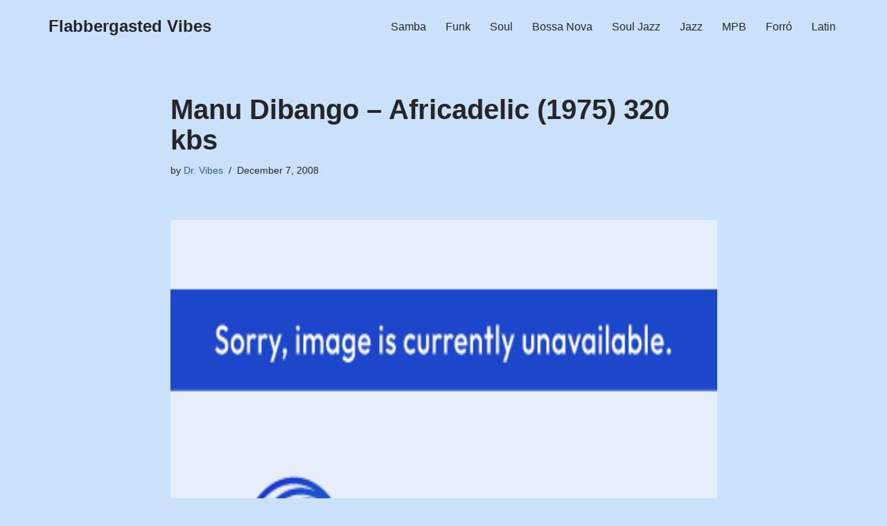

--- FILE ---
content_type: text/html; charset=UTF-8
request_url: https://flabbergasted-vibes.org/2008/12/07/manu-dibango-africadelic-1973-320-kbs/
body_size: 14350
content:
<!DOCTYPE html>
<html lang="en-US">

<head>
	
	<meta charset="UTF-8">
	<meta name="viewport" content="width=device-width, initial-scale=1, minimum-scale=1">
	<link rel="profile" href="http://gmpg.org/xfn/11">
		<title>Manu Dibango &#8211; Africadelic (1975) 320 kbs &#8211; Flabbergasted Vibes</title>
<meta name='robots' content='max-image-preview:large' />
	<style>img:is([sizes="auto" i], [sizes^="auto," i]) { contain-intrinsic-size: 3000px 1500px }</style>
	<link rel='dns-prefetch' href='//www.googletagmanager.com' />
<link rel="alternate" type="application/rss+xml" title="Flabbergasted Vibes &raquo; Feed" href="https://flabbergasted-vibes.org/feed/" />
<link rel="alternate" type="application/rss+xml" title="Flabbergasted Vibes &raquo; Comments Feed" href="https://flabbergasted-vibes.org/comments/feed/" />
<link rel="alternate" type="application/rss+xml" title="Flabbergasted Vibes &raquo; Manu Dibango &#8211; Africadelic (1975) 320 kbs Comments Feed" href="https://flabbergasted-vibes.org/2008/12/07/manu-dibango-africadelic-1973-320-kbs/feed/" />
<script>
window._wpemojiSettings = {"baseUrl":"https:\/\/s.w.org\/images\/core\/emoji\/16.0.1\/72x72\/","ext":".png","svgUrl":"https:\/\/s.w.org\/images\/core\/emoji\/16.0.1\/svg\/","svgExt":".svg","source":{"concatemoji":"https:\/\/flabbergasted-vibes.org\/wp-includes\/js\/wp-emoji-release.min.js?ver=6.8.3"}};
/*! This file is auto-generated */
!function(s,n){var o,i,e;function c(e){try{var t={supportTests:e,timestamp:(new Date).valueOf()};sessionStorage.setItem(o,JSON.stringify(t))}catch(e){}}function p(e,t,n){e.clearRect(0,0,e.canvas.width,e.canvas.height),e.fillText(t,0,0);var t=new Uint32Array(e.getImageData(0,0,e.canvas.width,e.canvas.height).data),a=(e.clearRect(0,0,e.canvas.width,e.canvas.height),e.fillText(n,0,0),new Uint32Array(e.getImageData(0,0,e.canvas.width,e.canvas.height).data));return t.every(function(e,t){return e===a[t]})}function u(e,t){e.clearRect(0,0,e.canvas.width,e.canvas.height),e.fillText(t,0,0);for(var n=e.getImageData(16,16,1,1),a=0;a<n.data.length;a++)if(0!==n.data[a])return!1;return!0}function f(e,t,n,a){switch(t){case"flag":return n(e,"\ud83c\udff3\ufe0f\u200d\u26a7\ufe0f","\ud83c\udff3\ufe0f\u200b\u26a7\ufe0f")?!1:!n(e,"\ud83c\udde8\ud83c\uddf6","\ud83c\udde8\u200b\ud83c\uddf6")&&!n(e,"\ud83c\udff4\udb40\udc67\udb40\udc62\udb40\udc65\udb40\udc6e\udb40\udc67\udb40\udc7f","\ud83c\udff4\u200b\udb40\udc67\u200b\udb40\udc62\u200b\udb40\udc65\u200b\udb40\udc6e\u200b\udb40\udc67\u200b\udb40\udc7f");case"emoji":return!a(e,"\ud83e\udedf")}return!1}function g(e,t,n,a){var r="undefined"!=typeof WorkerGlobalScope&&self instanceof WorkerGlobalScope?new OffscreenCanvas(300,150):s.createElement("canvas"),o=r.getContext("2d",{willReadFrequently:!0}),i=(o.textBaseline="top",o.font="600 32px Arial",{});return e.forEach(function(e){i[e]=t(o,e,n,a)}),i}function t(e){var t=s.createElement("script");t.src=e,t.defer=!0,s.head.appendChild(t)}"undefined"!=typeof Promise&&(o="wpEmojiSettingsSupports",i=["flag","emoji"],n.supports={everything:!0,everythingExceptFlag:!0},e=new Promise(function(e){s.addEventListener("DOMContentLoaded",e,{once:!0})}),new Promise(function(t){var n=function(){try{var e=JSON.parse(sessionStorage.getItem(o));if("object"==typeof e&&"number"==typeof e.timestamp&&(new Date).valueOf()<e.timestamp+604800&&"object"==typeof e.supportTests)return e.supportTests}catch(e){}return null}();if(!n){if("undefined"!=typeof Worker&&"undefined"!=typeof OffscreenCanvas&&"undefined"!=typeof URL&&URL.createObjectURL&&"undefined"!=typeof Blob)try{var e="postMessage("+g.toString()+"("+[JSON.stringify(i),f.toString(),p.toString(),u.toString()].join(",")+"));",a=new Blob([e],{type:"text/javascript"}),r=new Worker(URL.createObjectURL(a),{name:"wpTestEmojiSupports"});return void(r.onmessage=function(e){c(n=e.data),r.terminate(),t(n)})}catch(e){}c(n=g(i,f,p,u))}t(n)}).then(function(e){for(var t in e)n.supports[t]=e[t],n.supports.everything=n.supports.everything&&n.supports[t],"flag"!==t&&(n.supports.everythingExceptFlag=n.supports.everythingExceptFlag&&n.supports[t]);n.supports.everythingExceptFlag=n.supports.everythingExceptFlag&&!n.supports.flag,n.DOMReady=!1,n.readyCallback=function(){n.DOMReady=!0}}).then(function(){return e}).then(function(){var e;n.supports.everything||(n.readyCallback(),(e=n.source||{}).concatemoji?t(e.concatemoji):e.wpemoji&&e.twemoji&&(t(e.twemoji),t(e.wpemoji)))}))}((window,document),window._wpemojiSettings);
</script>

<style id='wp-emoji-styles-inline-css'>

	img.wp-smiley, img.emoji {
		display: inline !important;
		border: none !important;
		box-shadow: none !important;
		height: 1em !important;
		width: 1em !important;
		margin: 0 0.07em !important;
		vertical-align: -0.1em !important;
		background: none !important;
		padding: 0 !important;
	}
</style>
<link rel='stylesheet' id='wp-block-library-css' href='https://flabbergasted-vibes.org/wp-includes/css/dist/block-library/style.min.css?ver=6.8.3' media='all' />
<style id='classic-theme-styles-inline-css'>
/*! This file is auto-generated */
.wp-block-button__link{color:#fff;background-color:#32373c;border-radius:9999px;box-shadow:none;text-decoration:none;padding:calc(.667em + 2px) calc(1.333em + 2px);font-size:1.125em}.wp-block-file__button{background:#32373c;color:#fff;text-decoration:none}
</style>
<style id='global-styles-inline-css'>
:root{--wp--preset--aspect-ratio--square: 1;--wp--preset--aspect-ratio--4-3: 4/3;--wp--preset--aspect-ratio--3-4: 3/4;--wp--preset--aspect-ratio--3-2: 3/2;--wp--preset--aspect-ratio--2-3: 2/3;--wp--preset--aspect-ratio--16-9: 16/9;--wp--preset--aspect-ratio--9-16: 9/16;--wp--preset--color--black: #000000;--wp--preset--color--cyan-bluish-gray: #abb8c3;--wp--preset--color--white: #ffffff;--wp--preset--color--pale-pink: #f78da7;--wp--preset--color--vivid-red: #cf2e2e;--wp--preset--color--luminous-vivid-orange: #ff6900;--wp--preset--color--luminous-vivid-amber: #fcb900;--wp--preset--color--light-green-cyan: #7bdcb5;--wp--preset--color--vivid-green-cyan: #00d084;--wp--preset--color--pale-cyan-blue: #8ed1fc;--wp--preset--color--vivid-cyan-blue: #0693e3;--wp--preset--color--vivid-purple: #9b51e0;--wp--preset--color--neve-link-color: var(--nv-primary-accent);--wp--preset--color--neve-link-hover-color: var(--nv-secondary-accent);--wp--preset--color--nv-site-bg: var(--nv-site-bg);--wp--preset--color--nv-light-bg: var(--nv-light-bg);--wp--preset--color--nv-dark-bg: var(--nv-dark-bg);--wp--preset--color--neve-text-color: var(--nv-text-color);--wp--preset--color--nv-text-dark-bg: var(--nv-text-dark-bg);--wp--preset--color--nv-c-1: var(--nv-c-1);--wp--preset--color--nv-c-2: var(--nv-c-2);--wp--preset--gradient--vivid-cyan-blue-to-vivid-purple: linear-gradient(135deg,rgba(6,147,227,1) 0%,rgb(155,81,224) 100%);--wp--preset--gradient--light-green-cyan-to-vivid-green-cyan: linear-gradient(135deg,rgb(122,220,180) 0%,rgb(0,208,130) 100%);--wp--preset--gradient--luminous-vivid-amber-to-luminous-vivid-orange: linear-gradient(135deg,rgba(252,185,0,1) 0%,rgba(255,105,0,1) 100%);--wp--preset--gradient--luminous-vivid-orange-to-vivid-red: linear-gradient(135deg,rgba(255,105,0,1) 0%,rgb(207,46,46) 100%);--wp--preset--gradient--very-light-gray-to-cyan-bluish-gray: linear-gradient(135deg,rgb(238,238,238) 0%,rgb(169,184,195) 100%);--wp--preset--gradient--cool-to-warm-spectrum: linear-gradient(135deg,rgb(74,234,220) 0%,rgb(151,120,209) 20%,rgb(207,42,186) 40%,rgb(238,44,130) 60%,rgb(251,105,98) 80%,rgb(254,248,76) 100%);--wp--preset--gradient--blush-light-purple: linear-gradient(135deg,rgb(255,206,236) 0%,rgb(152,150,240) 100%);--wp--preset--gradient--blush-bordeaux: linear-gradient(135deg,rgb(254,205,165) 0%,rgb(254,45,45) 50%,rgb(107,0,62) 100%);--wp--preset--gradient--luminous-dusk: linear-gradient(135deg,rgb(255,203,112) 0%,rgb(199,81,192) 50%,rgb(65,88,208) 100%);--wp--preset--gradient--pale-ocean: linear-gradient(135deg,rgb(255,245,203) 0%,rgb(182,227,212) 50%,rgb(51,167,181) 100%);--wp--preset--gradient--electric-grass: linear-gradient(135deg,rgb(202,248,128) 0%,rgb(113,206,126) 100%);--wp--preset--gradient--midnight: linear-gradient(135deg,rgb(2,3,129) 0%,rgb(40,116,252) 100%);--wp--preset--font-size--small: 13px;--wp--preset--font-size--medium: 20px;--wp--preset--font-size--large: 36px;--wp--preset--font-size--x-large: 42px;--wp--preset--spacing--20: 0.44rem;--wp--preset--spacing--30: 0.67rem;--wp--preset--spacing--40: 1rem;--wp--preset--spacing--50: 1.5rem;--wp--preset--spacing--60: 2.25rem;--wp--preset--spacing--70: 3.38rem;--wp--preset--spacing--80: 5.06rem;--wp--preset--shadow--natural: 6px 6px 9px rgba(0, 0, 0, 0.2);--wp--preset--shadow--deep: 12px 12px 50px rgba(0, 0, 0, 0.4);--wp--preset--shadow--sharp: 6px 6px 0px rgba(0, 0, 0, 0.2);--wp--preset--shadow--outlined: 6px 6px 0px -3px rgba(255, 255, 255, 1), 6px 6px rgba(0, 0, 0, 1);--wp--preset--shadow--crisp: 6px 6px 0px rgba(0, 0, 0, 1);}:where(.is-layout-flex){gap: 0.5em;}:where(.is-layout-grid){gap: 0.5em;}body .is-layout-flex{display: flex;}.is-layout-flex{flex-wrap: wrap;align-items: center;}.is-layout-flex > :is(*, div){margin: 0;}body .is-layout-grid{display: grid;}.is-layout-grid > :is(*, div){margin: 0;}:where(.wp-block-columns.is-layout-flex){gap: 2em;}:where(.wp-block-columns.is-layout-grid){gap: 2em;}:where(.wp-block-post-template.is-layout-flex){gap: 1.25em;}:where(.wp-block-post-template.is-layout-grid){gap: 1.25em;}.has-black-color{color: var(--wp--preset--color--black) !important;}.has-cyan-bluish-gray-color{color: var(--wp--preset--color--cyan-bluish-gray) !important;}.has-white-color{color: var(--wp--preset--color--white) !important;}.has-pale-pink-color{color: var(--wp--preset--color--pale-pink) !important;}.has-vivid-red-color{color: var(--wp--preset--color--vivid-red) !important;}.has-luminous-vivid-orange-color{color: var(--wp--preset--color--luminous-vivid-orange) !important;}.has-luminous-vivid-amber-color{color: var(--wp--preset--color--luminous-vivid-amber) !important;}.has-light-green-cyan-color{color: var(--wp--preset--color--light-green-cyan) !important;}.has-vivid-green-cyan-color{color: var(--wp--preset--color--vivid-green-cyan) !important;}.has-pale-cyan-blue-color{color: var(--wp--preset--color--pale-cyan-blue) !important;}.has-vivid-cyan-blue-color{color: var(--wp--preset--color--vivid-cyan-blue) !important;}.has-vivid-purple-color{color: var(--wp--preset--color--vivid-purple) !important;}.has-neve-link-color-color{color: var(--wp--preset--color--neve-link-color) !important;}.has-neve-link-hover-color-color{color: var(--wp--preset--color--neve-link-hover-color) !important;}.has-nv-site-bg-color{color: var(--wp--preset--color--nv-site-bg) !important;}.has-nv-light-bg-color{color: var(--wp--preset--color--nv-light-bg) !important;}.has-nv-dark-bg-color{color: var(--wp--preset--color--nv-dark-bg) !important;}.has-neve-text-color-color{color: var(--wp--preset--color--neve-text-color) !important;}.has-nv-text-dark-bg-color{color: var(--wp--preset--color--nv-text-dark-bg) !important;}.has-nv-c-1-color{color: var(--wp--preset--color--nv-c-1) !important;}.has-nv-c-2-color{color: var(--wp--preset--color--nv-c-2) !important;}.has-black-background-color{background-color: var(--wp--preset--color--black) !important;}.has-cyan-bluish-gray-background-color{background-color: var(--wp--preset--color--cyan-bluish-gray) !important;}.has-white-background-color{background-color: var(--wp--preset--color--white) !important;}.has-pale-pink-background-color{background-color: var(--wp--preset--color--pale-pink) !important;}.has-vivid-red-background-color{background-color: var(--wp--preset--color--vivid-red) !important;}.has-luminous-vivid-orange-background-color{background-color: var(--wp--preset--color--luminous-vivid-orange) !important;}.has-luminous-vivid-amber-background-color{background-color: var(--wp--preset--color--luminous-vivid-amber) !important;}.has-light-green-cyan-background-color{background-color: var(--wp--preset--color--light-green-cyan) !important;}.has-vivid-green-cyan-background-color{background-color: var(--wp--preset--color--vivid-green-cyan) !important;}.has-pale-cyan-blue-background-color{background-color: var(--wp--preset--color--pale-cyan-blue) !important;}.has-vivid-cyan-blue-background-color{background-color: var(--wp--preset--color--vivid-cyan-blue) !important;}.has-vivid-purple-background-color{background-color: var(--wp--preset--color--vivid-purple) !important;}.has-neve-link-color-background-color{background-color: var(--wp--preset--color--neve-link-color) !important;}.has-neve-link-hover-color-background-color{background-color: var(--wp--preset--color--neve-link-hover-color) !important;}.has-nv-site-bg-background-color{background-color: var(--wp--preset--color--nv-site-bg) !important;}.has-nv-light-bg-background-color{background-color: var(--wp--preset--color--nv-light-bg) !important;}.has-nv-dark-bg-background-color{background-color: var(--wp--preset--color--nv-dark-bg) !important;}.has-neve-text-color-background-color{background-color: var(--wp--preset--color--neve-text-color) !important;}.has-nv-text-dark-bg-background-color{background-color: var(--wp--preset--color--nv-text-dark-bg) !important;}.has-nv-c-1-background-color{background-color: var(--wp--preset--color--nv-c-1) !important;}.has-nv-c-2-background-color{background-color: var(--wp--preset--color--nv-c-2) !important;}.has-black-border-color{border-color: var(--wp--preset--color--black) !important;}.has-cyan-bluish-gray-border-color{border-color: var(--wp--preset--color--cyan-bluish-gray) !important;}.has-white-border-color{border-color: var(--wp--preset--color--white) !important;}.has-pale-pink-border-color{border-color: var(--wp--preset--color--pale-pink) !important;}.has-vivid-red-border-color{border-color: var(--wp--preset--color--vivid-red) !important;}.has-luminous-vivid-orange-border-color{border-color: var(--wp--preset--color--luminous-vivid-orange) !important;}.has-luminous-vivid-amber-border-color{border-color: var(--wp--preset--color--luminous-vivid-amber) !important;}.has-light-green-cyan-border-color{border-color: var(--wp--preset--color--light-green-cyan) !important;}.has-vivid-green-cyan-border-color{border-color: var(--wp--preset--color--vivid-green-cyan) !important;}.has-pale-cyan-blue-border-color{border-color: var(--wp--preset--color--pale-cyan-blue) !important;}.has-vivid-cyan-blue-border-color{border-color: var(--wp--preset--color--vivid-cyan-blue) !important;}.has-vivid-purple-border-color{border-color: var(--wp--preset--color--vivid-purple) !important;}.has-neve-link-color-border-color{border-color: var(--wp--preset--color--neve-link-color) !important;}.has-neve-link-hover-color-border-color{border-color: var(--wp--preset--color--neve-link-hover-color) !important;}.has-nv-site-bg-border-color{border-color: var(--wp--preset--color--nv-site-bg) !important;}.has-nv-light-bg-border-color{border-color: var(--wp--preset--color--nv-light-bg) !important;}.has-nv-dark-bg-border-color{border-color: var(--wp--preset--color--nv-dark-bg) !important;}.has-neve-text-color-border-color{border-color: var(--wp--preset--color--neve-text-color) !important;}.has-nv-text-dark-bg-border-color{border-color: var(--wp--preset--color--nv-text-dark-bg) !important;}.has-nv-c-1-border-color{border-color: var(--wp--preset--color--nv-c-1) !important;}.has-nv-c-2-border-color{border-color: var(--wp--preset--color--nv-c-2) !important;}.has-vivid-cyan-blue-to-vivid-purple-gradient-background{background: var(--wp--preset--gradient--vivid-cyan-blue-to-vivid-purple) !important;}.has-light-green-cyan-to-vivid-green-cyan-gradient-background{background: var(--wp--preset--gradient--light-green-cyan-to-vivid-green-cyan) !important;}.has-luminous-vivid-amber-to-luminous-vivid-orange-gradient-background{background: var(--wp--preset--gradient--luminous-vivid-amber-to-luminous-vivid-orange) !important;}.has-luminous-vivid-orange-to-vivid-red-gradient-background{background: var(--wp--preset--gradient--luminous-vivid-orange-to-vivid-red) !important;}.has-very-light-gray-to-cyan-bluish-gray-gradient-background{background: var(--wp--preset--gradient--very-light-gray-to-cyan-bluish-gray) !important;}.has-cool-to-warm-spectrum-gradient-background{background: var(--wp--preset--gradient--cool-to-warm-spectrum) !important;}.has-blush-light-purple-gradient-background{background: var(--wp--preset--gradient--blush-light-purple) !important;}.has-blush-bordeaux-gradient-background{background: var(--wp--preset--gradient--blush-bordeaux) !important;}.has-luminous-dusk-gradient-background{background: var(--wp--preset--gradient--luminous-dusk) !important;}.has-pale-ocean-gradient-background{background: var(--wp--preset--gradient--pale-ocean) !important;}.has-electric-grass-gradient-background{background: var(--wp--preset--gradient--electric-grass) !important;}.has-midnight-gradient-background{background: var(--wp--preset--gradient--midnight) !important;}.has-small-font-size{font-size: var(--wp--preset--font-size--small) !important;}.has-medium-font-size{font-size: var(--wp--preset--font-size--medium) !important;}.has-large-font-size{font-size: var(--wp--preset--font-size--large) !important;}.has-x-large-font-size{font-size: var(--wp--preset--font-size--x-large) !important;}
:where(.wp-block-post-template.is-layout-flex){gap: 1.25em;}:where(.wp-block-post-template.is-layout-grid){gap: 1.25em;}
:where(.wp-block-columns.is-layout-flex){gap: 2em;}:where(.wp-block-columns.is-layout-grid){gap: 2em;}
:root :where(.wp-block-pullquote){font-size: 1.5em;line-height: 1.6;}
</style>
<link rel='stylesheet' id='neve-style-css' href='https://flabbergasted-vibes.org/wp-content/themes/neve/style-main-new.min.css?ver=4.1.3' media='all' />
<style id='neve-style-inline-css'>
.is-menu-sidebar .header-menu-sidebar { visibility: visible; }.is-menu-sidebar.menu_sidebar_slide_left .header-menu-sidebar { transform: translate3d(0, 0, 0); left: 0; }.is-menu-sidebar.menu_sidebar_slide_right .header-menu-sidebar { transform: translate3d(0, 0, 0); right: 0; }.is-menu-sidebar.menu_sidebar_pull_right .header-menu-sidebar, .is-menu-sidebar.menu_sidebar_pull_left .header-menu-sidebar { transform: translateX(0); }.is-menu-sidebar.menu_sidebar_dropdown .header-menu-sidebar { height: auto; }.is-menu-sidebar.menu_sidebar_dropdown .header-menu-sidebar-inner { max-height: 400px; padding: 20px 0; }.is-menu-sidebar.menu_sidebar_full_canvas .header-menu-sidebar { opacity: 1; }.header-menu-sidebar .menu-item-nav-search:not(.floating) { pointer-events: none; }.header-menu-sidebar .menu-item-nav-search .is-menu-sidebar { pointer-events: unset; }@media screen and (max-width: 960px) { .builder-item.cr .item--inner { --textalign: center; --justify: center; } }
.nv-meta-list li.meta:not(:last-child):after { content:"/" }.nv-meta-list .no-mobile{
			display:none;
		}.nv-meta-list li.last::after{
			content: ""!important;
		}@media (min-width: 769px) {
			.nv-meta-list .no-mobile {
				display: inline-block;
			}
			.nv-meta-list li.last:not(:last-child)::after {
		 		content: "/" !important;
			}
		}
 :root{ --container: 748px;--postwidth:100%; --primarybtnbg: var(--nv-primary-accent); --primarybtnhoverbg: var(--nv-primary-accent); --primarybtncolor: #fff; --secondarybtncolor: var(--nv-primary-accent); --primarybtnhovercolor: #fff; --secondarybtnhovercolor: var(--nv-primary-accent);--primarybtnborderradius:3px;--secondarybtnborderradius:3px;--secondarybtnborderwidth:3px;--btnpadding:13px 15px;--primarybtnpadding:13px 15px;--secondarybtnpadding:calc(13px - 3px) calc(15px - 3px); --bodyfontfamily: Arial,Helvetica,sans-serif; --bodyfontsize: 15px; --bodylineheight: 1.6; --bodyletterspacing: 0px; --bodyfontweight: 400; --h1fontsize: 36px; --h1fontweight: 700; --h1lineheight: 1.2; --h1letterspacing: 0px; --h1texttransform: none; --h2fontsize: 28px; --h2fontweight: 700; --h2lineheight: 1.3; --h2letterspacing: 0px; --h2texttransform: none; --h3fontsize: 24px; --h3fontweight: 700; --h3lineheight: 1.4; --h3letterspacing: 0px; --h3texttransform: none; --h4fontsize: 20px; --h4fontweight: 700; --h4lineheight: 1.6; --h4letterspacing: 0px; --h4texttransform: none; --h5fontsize: 16px; --h5fontweight: 700; --h5lineheight: 1.6; --h5letterspacing: 0px; --h5texttransform: none; --h6fontsize: 14px; --h6fontweight: 700; --h6lineheight: 1.6; --h6letterspacing: 0px; --h6texttransform: none;--formfieldborderwidth:2px;--formfieldborderradius:3px; --formfieldbgcolor: var(--nv-site-bg); --formfieldbordercolor: #dddddd; --formfieldcolor: var(--nv-text-color);--formfieldpadding:10px 12px; } .nv-post-thumbnail-wrap img{ aspect-ratio: 4/3; object-fit: cover; } .layout-grid .nv-post-thumbnail-wrap{ margin-right:-25px;margin-left:-25px; } .nv-index-posts{ --borderradius:8px;--padding:25px 25px 25px 25px;--cardboxshadow:0 0 2px 0 rgba(0,0,0,0.15); --cardbgcolor: var(--nv-site-bg); --cardcolor: var(--nv-text-color); } .has-neve-button-color-color{ color: var(--nv-primary-accent)!important; } .has-neve-button-color-background-color{ background-color: var(--nv-primary-accent)!important; } .single-post-container .alignfull > [class*="__inner-container"], .single-post-container .alignwide > [class*="__inner-container"]{ max-width:718px } .nv-meta-list{ --avatarsize: 20px; } .single .nv-meta-list{ --avatarsize: 20px; } .nv-post-cover{ --height: 250px;--padding:40px 15px;--justify: flex-start; --textalign: left; --valign: center; } .nv-post-cover .nv-title-meta-wrap, .nv-page-title-wrap, .entry-header{ --textalign: left; } .nv-is-boxed.nv-title-meta-wrap{ --padding:40px 15px; --bgcolor: var(--nv-dark-bg); } .nv-overlay{ --opacity: 50; --blendmode: normal; } .nv-is-boxed.nv-comments-wrap{ --padding:20px; } .nv-is-boxed.comment-respond{ --padding:20px; } .single:not(.single-product), .page{ --c-vspace:0 0 0 0;; } .global-styled{ --bgcolor: var(--nv-site-bg); } .header-top{ --rowbcolor: var(--nv-light-bg); --color: var(--nv-text-color); --bgcolor: var(--nv-site-bg); } .header-main{ --rowbcolor: var(--nv-light-bg); --color: var(--nv-text-color); --bgcolor: var(--nv-site-bg); } .header-bottom{ --rowbcolor: var(--nv-light-bg); --color: var(--nv-text-color); --bgcolor: var(--nv-site-bg); } .header-menu-sidebar-bg{ --justify: flex-start; --textalign: left;--flexg: 1;--wrapdropdownwidth: auto; --color: var(--nv-text-color); --bgcolor: var(--nv-site-bg); } .header-menu-sidebar{ width: 360px; } .builder-item--logo{ --maxwidth: 120px; --fs: 24px;--padding:10px 0;--margin:0; --textalign: left;--justify: flex-start; } .builder-item--nav-icon,.header-menu-sidebar .close-sidebar-panel .navbar-toggle{ --borderradius:0; } .builder-item--nav-icon{ --label-margin:0 5px 0 0;;--padding:10px 15px;--margin:0; } .builder-item--primary-menu{ --hovercolor: var(--nv-secondary-accent); --hovertextcolor: var(--nv-text-color); --activecolor: var(--nv-primary-accent); --spacing: 20px; --height: 25px;--padding:0;--margin:0; --fontsize: 1em; --lineheight: 1.6; --letterspacing: 0px; --fontweight: 500; --texttransform: none; --iconsize: 1em; } .hfg-is-group.has-primary-menu .inherit-ff{ --inheritedfw: 500; } .footer-top-inner .row{ grid-template-columns:1fr 1fr 1fr; --valign: flex-start; } .footer-top{ --rowbcolor: var(--nv-light-bg); --color: var(--nv-text-color); --bgcolor: var(--nv-site-bg); } .footer-main-inner .row{ grid-template-columns:1fr 1fr 1fr; --valign: flex-start; } .footer-main{ --rowbcolor: var(--nv-light-bg); --color: var(--nv-text-color); --bgcolor: var(--nv-site-bg); } .footer-bottom-inner .row{ grid-template-columns:1fr 1fr 1fr; --valign: flex-start; } .footer-bottom{ --rowbcolor: var(--nv-light-bg); --color: var(--nv-text-dark-bg); --bgcolor: var(--nv-dark-bg); } @media(min-width: 576px){ :root{ --container: 992px;--postwidth:50%;--btnpadding:13px 15px;--primarybtnpadding:13px 15px;--secondarybtnpadding:calc(13px - 3px) calc(15px - 3px); --bodyfontsize: 16px; --bodylineheight: 1.6; --bodyletterspacing: 0px; --h1fontsize: 38px; --h1lineheight: 1.2; --h1letterspacing: 0px; --h2fontsize: 30px; --h2lineheight: 1.2; --h2letterspacing: 0px; --h3fontsize: 26px; --h3lineheight: 1.4; --h3letterspacing: 0px; --h4fontsize: 22px; --h4lineheight: 1.5; --h4letterspacing: 0px; --h5fontsize: 18px; --h5lineheight: 1.6; --h5letterspacing: 0px; --h6fontsize: 14px; --h6lineheight: 1.6; --h6letterspacing: 0px; } .layout-grid .nv-post-thumbnail-wrap{ margin-right:-25px;margin-left:-25px; } .nv-index-posts{ --padding:25px 25px 25px 25px; } .single-post-container .alignfull > [class*="__inner-container"], .single-post-container .alignwide > [class*="__inner-container"]{ max-width:962px } .nv-meta-list{ --avatarsize: 20px; } .single .nv-meta-list{ --avatarsize: 20px; } .nv-post-cover{ --height: 320px;--padding:60px 30px;--justify: flex-start; --textalign: left; --valign: center; } .nv-post-cover .nv-title-meta-wrap, .nv-page-title-wrap, .entry-header{ --textalign: left; } .nv-is-boxed.nv-title-meta-wrap{ --padding:60px 30px; } .nv-is-boxed.nv-comments-wrap{ --padding:30px; } .nv-is-boxed.comment-respond{ --padding:30px; } .single:not(.single-product), .page{ --c-vspace:0 0 0 0;; } .header-menu-sidebar-bg{ --justify: flex-start; --textalign: left;--flexg: 1;--wrapdropdownwidth: auto; } .header-menu-sidebar{ width: 360px; } .builder-item--logo{ --maxwidth: 120px; --fs: 24px;--padding:10px 0;--margin:0; --textalign: left;--justify: flex-start; } .builder-item--nav-icon{ --label-margin:0 5px 0 0;;--padding:10px 15px;--margin:0; } .builder-item--primary-menu{ --spacing: 20px; --height: 25px;--padding:0;--margin:0; --fontsize: 1em; --lineheight: 1.6; --letterspacing: 0px; --iconsize: 1em; } }@media(min-width: 960px){ :root{ --container: 1170px;--postwidth:33.333333333333%;--btnpadding:13px 15px;--primarybtnpadding:13px 15px;--secondarybtnpadding:calc(13px - 3px) calc(15px - 3px); --bodyfontsize: 16px; --bodylineheight: 1.7; --bodyletterspacing: 0px; --h1fontsize: 40px; --h1lineheight: 1.1; --h1letterspacing: 0px; --h2fontsize: 32px; --h2lineheight: 1.2; --h2letterspacing: 0px; --h3fontsize: 28px; --h3lineheight: 1.4; --h3letterspacing: 0px; --h4fontsize: 24px; --h4lineheight: 1.5; --h4letterspacing: 0px; --h5fontsize: 20px; --h5lineheight: 1.6; --h5letterspacing: 0px; --h6fontsize: 16px; --h6lineheight: 1.6; --h6letterspacing: 0px; } .layout-grid .nv-post-thumbnail-wrap{ margin-right:-25px;margin-left:-25px; } .nv-index-posts{ --padding:25px 25px 25px 25px; } body:not(.single):not(.archive):not(.blog):not(.search):not(.error404) .neve-main > .container .col, body.post-type-archive-course .neve-main > .container .col, body.post-type-archive-llms_membership .neve-main > .container .col{ max-width: 100%; } body:not(.single):not(.archive):not(.blog):not(.search):not(.error404) .nv-sidebar-wrap, body.post-type-archive-course .nv-sidebar-wrap, body.post-type-archive-llms_membership .nv-sidebar-wrap{ max-width: 0%; } .neve-main > .archive-container .nv-index-posts.col{ max-width: 100%; } .neve-main > .archive-container .nv-sidebar-wrap{ max-width: 0%; } .neve-main > .single-post-container .nv-single-post-wrap.col{ max-width: 70%; } .single-post-container .alignfull > [class*="__inner-container"], .single-post-container .alignwide > [class*="__inner-container"]{ max-width:789px } .container-fluid.single-post-container .alignfull > [class*="__inner-container"], .container-fluid.single-post-container .alignwide > [class*="__inner-container"]{ max-width:calc(70% + 15px) } .neve-main > .single-post-container .nv-sidebar-wrap{ max-width: 30%; } .nv-meta-list{ --avatarsize: 20px; } .single .nv-meta-list{ --avatarsize: 20px; } .nv-post-cover{ --height: 400px;--padding:60px 40px;--justify: flex-start; --textalign: left; --valign: center; } .nv-post-cover .nv-title-meta-wrap, .nv-page-title-wrap, .entry-header{ --textalign: left; } .nv-is-boxed.nv-title-meta-wrap{ --padding:60px 40px; } .nv-is-boxed.nv-comments-wrap{ --padding:40px; } .nv-is-boxed.comment-respond{ --padding:40px; } .single:not(.single-product), .page{ --c-vspace:0 0 0 0;; } .header-menu-sidebar-bg{ --justify: flex-start; --textalign: left;--flexg: 1;--wrapdropdownwidth: auto; } .header-menu-sidebar{ width: 360px; } .builder-item--logo{ --maxwidth: 120px; --fs: 24px;--padding:10px 0;--margin:0; --textalign: left;--justify: flex-start; } .builder-item--nav-icon{ --label-margin:0 5px 0 0;;--padding:10px 15px;--margin:0; } .builder-item--primary-menu{ --spacing: 20px; --height: 25px;--padding:0;--margin:0; --fontsize: 1em; --lineheight: 1.6; --letterspacing: 0px; --iconsize: 1em; } }:root{--nv-primary-accent:#2f5aae;--nv-secondary-accent:#2f5aae;--nv-site-bg:#c9e1fb;--nv-light-bg:#f4f5f7;--nv-dark-bg:#121212;--nv-text-color:#272626;--nv-text-dark-bg:#ffffff;--nv-c-1:#9463ae;--nv-c-2:#be574b;--nv-fallback-ff:Arial, Helvetica, sans-serif;}
</style>
<link rel='stylesheet' id='cb_p6-css-main-css' href='https://flabbergasted-vibes.org/wp-content/plugins/patron-button-and-widgets-by-codebard/plugin/templates/default/style.css?ver=6.8.3' media='all' />
<link rel="https://api.w.org/" href="https://flabbergasted-vibes.org/wp-json/" /><link rel="alternate" title="JSON" type="application/json" href="https://flabbergasted-vibes.org/wp-json/wp/v2/posts/490" /><link rel="EditURI" type="application/rsd+xml" title="RSD" href="https://flabbergasted-vibes.org/xmlrpc.php?rsd" />
<meta name="generator" content="WordPress 6.8.3" />
<link rel="canonical" href="https://flabbergasted-vibes.org/2008/12/07/manu-dibango-africadelic-1973-320-kbs/" />
<link rel='shortlink' href='https://flabbergasted-vibes.org/?p=490' />
<link rel="alternate" title="oEmbed (JSON)" type="application/json+oembed" href="https://flabbergasted-vibes.org/wp-json/oembed/1.0/embed?url=https%3A%2F%2Fflabbergasted-vibes.org%2F2008%2F12%2F07%2Fmanu-dibango-africadelic-1973-320-kbs%2F" />
<link rel="alternate" title="oEmbed (XML)" type="text/xml+oembed" href="https://flabbergasted-vibes.org/wp-json/oembed/1.0/embed?url=https%3A%2F%2Fflabbergasted-vibes.org%2F2008%2F12%2F07%2Fmanu-dibango-africadelic-1973-320-kbs%2F&#038;format=xml" />
<meta name="generator" content="Site Kit by Google 1.160.1" /><!-- Analytics by WP Statistics - https://wp-statistics.com -->
<link rel="icon" href="https://flabbergasted-vibes.org/wp-content/uploads/2016/05/smaller-75x75.jpg" sizes="32x32" />
<link rel="icon" href="https://flabbergasted-vibes.org/wp-content/uploads/2016/05/smaller.jpg" sizes="192x192" />
<link rel="apple-touch-icon" href="https://flabbergasted-vibes.org/wp-content/uploads/2016/05/smaller.jpg" />
<meta name="msapplication-TileImage" content="https://flabbergasted-vibes.org/wp-content/uploads/2016/05/smaller.jpg" />
		<style id="wp-custom-css">
			.single-post .nv-single-post-thumbnail {
    display: none;
}
		</style>
		
	</head>

<body  class="wp-singular post-template-default single single-post postid-490 single-format-standard wp-theme-neve  nv-blog-grid nv-sidebar-full-width menu_sidebar_slide_left" id="neve_body"  >
<div class="wrapper">
	
	<header class="header"  >
		<a class="neve-skip-link show-on-focus" href="#content" >
			Skip to content		</a>
		<div id="header-grid"  class="hfg_header site-header">
	
<nav class="header--row header-main hide-on-mobile hide-on-tablet layout-full-contained nv-navbar header--row"
	data-row-id="main" data-show-on="desktop">

	<div
		class="header--row-inner header-main-inner">
		<div class="container">
			<div
				class="row row--wrapper"
				data-section="hfg_header_layout_main" >
				<div class="hfg-slot left"><div class="builder-item desktop-left"><div class="item--inner builder-item--logo"
		data-section="title_tagline"
		data-item-id="logo">
	
<div class="site-logo">
	<a class="brand" href="https://flabbergasted-vibes.org/" aria-label="Flabbergasted Vibes" rel="home"><div class="nv-title-tagline-wrap"><p class="site-title">Flabbergasted Vibes</p><small></small></div></a></div>
	</div>

</div></div><div class="hfg-slot right"><div class="builder-item has-nav"><div class="item--inner builder-item--primary-menu has_menu"
		data-section="header_menu_primary"
		data-item-id="primary-menu">
	<div class="nv-nav-wrap">
	<div role="navigation" class="nav-menu-primary"
			aria-label="Primary Menu">

		<ul id="nv-primary-navigation-main" class="primary-menu-ul nav-ul menu-desktop"><li id="menu-item-1763" class="menu-item menu-item-type-taxonomy menu-item-object-post_tag menu-item-1763"><div class="wrap"><a href="https://flabbergasted-vibes.org/tag/samba/">Samba</a></div></li>
<li id="menu-item-1764" class="menu-item menu-item-type-taxonomy menu-item-object-post_tag menu-item-1764"><div class="wrap"><a href="https://flabbergasted-vibes.org/tag/funk/">Funk</a></div></li>
<li id="menu-item-1766" class="menu-item menu-item-type-taxonomy menu-item-object-post_tag menu-item-1766"><div class="wrap"><a href="https://flabbergasted-vibes.org/tag/soul/">Soul</a></div></li>
<li id="menu-item-1767" class="menu-item menu-item-type-taxonomy menu-item-object-post_tag menu-item-1767"><div class="wrap"><a href="https://flabbergasted-vibes.org/tag/bossa-nova/">Bossa Nova</a></div></li>
<li id="menu-item-1768" class="menu-item menu-item-type-taxonomy menu-item-object-post_tag menu-item-1768"><div class="wrap"><a href="https://flabbergasted-vibes.org/tag/soul-jazz/">Soul Jazz</a></div></li>
<li id="menu-item-1769" class="menu-item menu-item-type-taxonomy menu-item-object-post_tag menu-item-1769"><div class="wrap"><a href="https://flabbergasted-vibes.org/tag/jazz/">Jazz</a></div></li>
<li id="menu-item-1772" class="menu-item menu-item-type-taxonomy menu-item-object-post_tag menu-item-1772"><div class="wrap"><a href="https://flabbergasted-vibes.org/tag/mpb/">MPB</a></div></li>
<li id="menu-item-1773" class="menu-item menu-item-type-taxonomy menu-item-object-post_tag menu-item-1773"><div class="wrap"><a href="https://flabbergasted-vibes.org/tag/forro/">Forró</a></div></li>
<li id="menu-item-1848" class="menu-item menu-item-type-taxonomy menu-item-object-post_tag menu-item-1848"><div class="wrap"><a href="https://flabbergasted-vibes.org/tag/latin/">Latin</a></div></li>
</ul>	</div>
</div>

	</div>

</div></div>							</div>
		</div>
	</div>
</nav>


<nav class="header--row header-main hide-on-desktop layout-full-contained nv-navbar header--row"
	data-row-id="main" data-show-on="mobile">

	<div
		class="header--row-inner header-main-inner">
		<div class="container">
			<div
				class="row row--wrapper"
				data-section="hfg_header_layout_main" >
				<div class="hfg-slot left"><div class="builder-item tablet-left mobile-left"><div class="item--inner builder-item--logo"
		data-section="title_tagline"
		data-item-id="logo">
	
<div class="site-logo">
	<a class="brand" href="https://flabbergasted-vibes.org/" aria-label="Flabbergasted Vibes" rel="home"><div class="nv-title-tagline-wrap"><p class="site-title">Flabbergasted Vibes</p><small></small></div></a></div>
	</div>

</div></div><div class="hfg-slot right"><div class="builder-item tablet-left mobile-left"><div class="item--inner builder-item--nav-icon"
		data-section="header_menu_icon"
		data-item-id="nav-icon">
	<div class="menu-mobile-toggle item-button navbar-toggle-wrapper">
	<button type="button" class=" navbar-toggle"
			value="Navigation Menu"
					aria-label="Navigation Menu "
			aria-expanded="false" onclick="if('undefined' !== typeof toggleAriaClick ) { toggleAriaClick() }">
					<span class="bars">
				<span class="icon-bar"></span>
				<span class="icon-bar"></span>
				<span class="icon-bar"></span>
			</span>
					<span class="screen-reader-text">Navigation Menu</span>
	</button>
</div> <!--.navbar-toggle-wrapper-->


	</div>

</div></div>							</div>
		</div>
	</div>
</nav>

<div
		id="header-menu-sidebar" class="header-menu-sidebar tcb menu-sidebar-panel slide_left hfg-pe"
		data-row-id="sidebar">
	<div id="header-menu-sidebar-bg" class="header-menu-sidebar-bg">
				<div class="close-sidebar-panel navbar-toggle-wrapper">
			<button type="button" class="hamburger is-active  navbar-toggle active" 					value="Navigation Menu"
					aria-label="Navigation Menu "
					aria-expanded="false" onclick="if('undefined' !== typeof toggleAriaClick ) { toggleAriaClick() }">
								<span class="bars">
						<span class="icon-bar"></span>
						<span class="icon-bar"></span>
						<span class="icon-bar"></span>
					</span>
								<span class="screen-reader-text">
			Navigation Menu					</span>
			</button>
		</div>
					<div id="header-menu-sidebar-inner" class="header-menu-sidebar-inner tcb ">
						<div class="builder-item has-nav"><div class="item--inner builder-item--primary-menu has_menu"
		data-section="header_menu_primary"
		data-item-id="primary-menu">
	<div class="nv-nav-wrap">
	<div role="navigation" class="nav-menu-primary"
			aria-label="Primary Menu">

		<ul id="nv-primary-navigation-sidebar" class="primary-menu-ul nav-ul menu-mobile"><li class="menu-item menu-item-type-taxonomy menu-item-object-post_tag menu-item-1763"><div class="wrap"><a href="https://flabbergasted-vibes.org/tag/samba/">Samba</a></div></li>
<li class="menu-item menu-item-type-taxonomy menu-item-object-post_tag menu-item-1764"><div class="wrap"><a href="https://flabbergasted-vibes.org/tag/funk/">Funk</a></div></li>
<li class="menu-item menu-item-type-taxonomy menu-item-object-post_tag menu-item-1766"><div class="wrap"><a href="https://flabbergasted-vibes.org/tag/soul/">Soul</a></div></li>
<li class="menu-item menu-item-type-taxonomy menu-item-object-post_tag menu-item-1767"><div class="wrap"><a href="https://flabbergasted-vibes.org/tag/bossa-nova/">Bossa Nova</a></div></li>
<li class="menu-item menu-item-type-taxonomy menu-item-object-post_tag menu-item-1768"><div class="wrap"><a href="https://flabbergasted-vibes.org/tag/soul-jazz/">Soul Jazz</a></div></li>
<li class="menu-item menu-item-type-taxonomy menu-item-object-post_tag menu-item-1769"><div class="wrap"><a href="https://flabbergasted-vibes.org/tag/jazz/">Jazz</a></div></li>
<li class="menu-item menu-item-type-taxonomy menu-item-object-post_tag menu-item-1772"><div class="wrap"><a href="https://flabbergasted-vibes.org/tag/mpb/">MPB</a></div></li>
<li class="menu-item menu-item-type-taxonomy menu-item-object-post_tag menu-item-1773"><div class="wrap"><a href="https://flabbergasted-vibes.org/tag/forro/">Forró</a></div></li>
<li class="menu-item menu-item-type-taxonomy menu-item-object-post_tag menu-item-1848"><div class="wrap"><a href="https://flabbergasted-vibes.org/tag/latin/">Latin</a></div></li>
</ul>	</div>
</div>

	</div>

</div>					</div>
	</div>
</div>
<div class="header-menu-sidebar-overlay hfg-ov hfg-pe" onclick="if('undefined' !== typeof toggleAriaClick ) { toggleAriaClick() }"></div>
</div>
	</header>

	<style>.nav-ul li:focus-within .wrap.active + .sub-menu { opacity: 1; visibility: visible; }.nav-ul li.neve-mega-menu:focus-within .wrap.active + .sub-menu { display: grid; }.nav-ul li > .wrap { display: flex; align-items: center; position: relative; padding: 0 4px; }.nav-ul:not(.menu-mobile):not(.neve-mega-menu) > li > .wrap > a { padding-top: 1px }</style>

	
	<main id="content" class="neve-main">

	<div class="container single-post-container">
		<div class="row">
						<article id="post-490"
					class="nv-single-post-wrap col post-490 post type-post status-publish format-standard hentry category-uncategorized tag-africa tag-afrobeat tag-funk tag-jazz tag-manu-dibango">
				<div class="entry-header" ><div class="nv-title-meta-wrap"><h1 class="title entry-title">Manu Dibango &#8211; Africadelic (1975) 320 kbs</h1><ul class="nv-meta-list"><li  class="meta author vcard "><span class="author-name fn">by <a href="https://flabbergasted-vibes.org/author/admin/" title="Posts by Dr. Vibes" rel="author">Dr. Vibes</a></span></li><li class="meta date posted-on "><time class="entry-date published" datetime="2008-12-07T18:25:00+00:00" content="2008-12-07">December 7, 2008</time><time class="updated" datetime="2016-05-13T12:53:40+00:00">May 13, 2016</time></li></ul></div></div><div class="nv-content-wrap entry-content"><p><a href="http://img.photobucket.com/albums/v627/Flabbergast/front-16.jpg" onblur="try {parent.deselectBloggerImageGracefully();} catch(e) {}"><img decoding="async" alt="" border="0" src="http://img.photobucket.com/albums/v627/Flabbergast/front-16.jpg" style="cursor: hand; float: left; height: 800px; margin: 0px 10px 10px 0px; width: 790px;" /></a></p>
<p>Manu Dibango<br />
Released 1973<br />
This pressing 2006, Hi Fly Reocrds</p>
<p>1 The Panther 2:29<br />
2 Soul Fiesta 2:08<br />
3 Africadelic 2:16<br />
4 African Battle 3:00<br />
5 Black Beauty 2:50<br />
6 African Carnaval 3:16<br />
7 Moving Waves 4:03<br />
8 Afro-Soul 2:44<br />
9 Oriental Sunset 1:47<br />
10 Monkey Beat 2:42<br />
11 Wa-Wa 3:03<br />
12 Percussion Storm 1:54</p>
<p>AFRICADELIC is the classic 1973 album composed and recorded in the span of one week by Manu Dibango, after the encouraging success of his monster hit &#8220;Soul Mokossa.&#8221; Here he continues to fuse Afro-Caribbean flavors with the contemporary Latin &#8230; Full Descriptionand funk influences of the day, resulting in a highly soulful, highly danceable album.</p>
<p>
DUSTY GROOVE says</p>
<p>Incredibly funky work from Manu Dibango &#8212; a set that&#8217;s easily as great as his classic Soul Makossa album &#8212; but which is a lot more obscure overall! The work&#8217;s got a fiercely-jamming quality all the way through &#8212; lots of rumbling percussion at the bottom, and also a bit of keyboards as well &#8212; served up in a heady brew that turns out to be a perfect setting for Dibango&#8217;s sharp-edged reeds! The record&#8217;s got a few especially great break tracks, but all numbers are pretty darn great too &#8212; filled with more funky changes, flaring horns, and 70s-styled grooves than you might ever hope to find in a single album! Tracks include &#8220;Black Beauty&#8221;, &#8220;Soul Fiesta&#8221;, &#8220;The Panther&#8221;, &#8220;Africadelic&#8221;, &#8220;Moving Waves&#8221;, &#8220;Afro Soul&#8221;, &#8220;Wa Wa&#8221;, &#8220;Percussion Storm&#8221;, &#8220;Monkey Beat&#8221;, and &#8220;Oriental Sunset&#8221;.</p>
<p>It might be an attempt to quickly cash in on the success of Soul Makossa, but it&#8217;s still an amazing record from start to finish. Enjoy!</p>
<p>Check out the very very nice Manu Dibango Discography over at <a href="http://soundological.blogspot.com/search/label/funk">Soundological Investigations!</a></p>
<div class="cb_p6_patreon_button" style="text-align:center !important;margin-top:15px;margin-bottom:15px;"><div class="cb_p6_message_over_post_button" style="font-size:24px;margin-top:10px;margin-bottom:10px;">Liked it? Take a second to support Dr. Vibes on Patreon!</div><a rel="nofollow" href="https://www.patreon.com/flabbergasted_vibes?utm_content=post_button&utm_medium=patron_button_and_widgets_plugin&utm_campaign=&utm_term=&utm_source=https://flabbergasted-vibes.org/2008/12/07/manu-dibango-africadelic-1973-320-kbs/" aria-label="Click to become a patron at Patreon!"><img decoding="async" style="margin-top: 10px;margin-bottom: 10px;max-width:200px;width:100%;height:auto;" src="https://flabbergasted-vibes.org/wp-content/plugins/patron-button-and-widgets-by-codebard/images/become_a_patron_button.png" alt="Become a patron at Patreon!"></a></div></div><div class="nv-tags-list"><span>Tags:</span><a href=https://flabbergasted-vibes.org/tag/africa/ title="Africa" class=africa rel="tag">Africa</a><a href=https://flabbergasted-vibes.org/tag/afrobeat/ title="Afrobeat" class=afrobeat rel="tag">Afrobeat</a><a href=https://flabbergasted-vibes.org/tag/funk/ title="Funk" class=funk rel="tag">Funk</a><a href=https://flabbergasted-vibes.org/tag/jazz/ title="Jazz" class=jazz rel="tag">Jazz</a><a href=https://flabbergasted-vibes.org/tag/manu-dibango/ title="Manu Dibango" class=manu-dibango rel="tag">Manu Dibango</a> </div> 
<div id="comments" class="comments-area">
				<div class="nv-comments-wrap">

				<div class="nv-comments-title-wrap">
					<h2 class="comments-title">0 thoughts on &ldquo;Manu Dibango &#8211; Africadelic (1975) 320 kbs&rdquo;</h2>				</div>

				<ol class="nv-comments-list">
									<li class="comment even thread-even depth-1" id="comment-item-450">
					<article id="comment-450" class="nv-comment-article">
						<div class="nv-comment-avatar"><img alt='' src='https://secure.gravatar.com/avatar/?s=50&#038;d=mm&#038;r=g' srcset='https://secure.gravatar.com/avatar/?s=100&#038;d=mm&#038;r=g 2x' class='avatar avatar-50 photo avatar-default' height='50' width='50' decoding='async'/></div><div class="comment-content">						<div class="nv-comment-header">
							<div class="comment-author vcard">
								<span class="fn author"><a href="http://thomas-thecorner.blogspot.com/" class="url" rel="ugc external nofollow">Thomas</a></span>
								<a href="https://flabbergasted-vibes.org/2008/12/07/manu-dibango-africadelic-1973-320-kbs/#comment-450">
									<time class="entry-date published"
											datetime="2008-12-12T18:30:00+00:00"
											content="2008-12-12">
										December 12, 2008 at 6:30 pm									</time>
								</a>
							</div>
									<div class="edit-reply">
						<span class="nv-reply-link"><a rel="nofollow" class="comment-reply-link" href="https://flabbergasted-vibes.org/2008/12/07/manu-dibango-africadelic-1973-320-kbs/?replytocom=450#respond" data-commentid="450" data-postid="490" data-belowelement="comment-450" data-respondelement="respond" data-replyto="Reply to Thomas" aria-label="Reply to Thomas">Reply</a></span>		</div>
								</div>
						<div class="nv-comment-content comment nv-content-wrap">
							<p>Another monster! Thanks fellas!</p>
													</div>
						</div>					</article>
				</li>
								<li class="comment odd alt thread-odd thread-alt depth-1" id="comment-item-451">
					<article id="comment-451" class="nv-comment-article">
						<div class="nv-comment-avatar"><img alt='' src='https://secure.gravatar.com/avatar/?s=50&#038;d=mm&#038;r=g' srcset='https://secure.gravatar.com/avatar/?s=100&#038;d=mm&#038;r=g 2x' class='avatar avatar-50 photo avatar-default' height='50' width='50' decoding='async'/></div><div class="comment-content">						<div class="nv-comment-header">
							<div class="comment-author vcard">
								<span class="fn author"><a href="https://www.blogger.com/profile/11586319214139573974" class="url" rel="ugc external nofollow">Calisan</a></span>
								<a href="https://flabbergasted-vibes.org/2008/12/07/manu-dibango-africadelic-1973-320-kbs/#comment-451">
									<time class="entry-date published"
											datetime="2008-12-14T18:15:00+00:00"
											content="2008-12-14">
										December 14, 2008 at 6:15 pm									</time>
								</a>
							</div>
									<div class="edit-reply">
						<span class="nv-reply-link"><a rel="nofollow" class="comment-reply-link" href="https://flabbergasted-vibes.org/2008/12/07/manu-dibango-africadelic-1973-320-kbs/?replytocom=451#respond" data-commentid="451" data-postid="490" data-belowelement="comment-451" data-respondelement="respond" data-replyto="Reply to Calisan" aria-label="Reply to Calisan">Reply</a></span>		</div>
								</div>
						<div class="nv-comment-content comment nv-content-wrap">
							<p>Wooow increíble album!! Uno de los mejores que he escuchado de Manu! funky, prendido, cadencioso y muchos mas adjetivos le podría encontrar! Como dirían en ingles, &#8220;All killer No Filler&#8221; un discazo de principio a fin no se lo pierdan por el amor de Dios!!<br />Gracias!</p>
													</div>
						</div>					</article>
				</li>
								<li class="comment even thread-even depth-1" id="comment-item-452">
					<article id="comment-452" class="nv-comment-article">
						<div class="nv-comment-avatar"><img alt='' src='https://secure.gravatar.com/avatar/?s=50&#038;d=mm&#038;r=g' srcset='https://secure.gravatar.com/avatar/?s=100&#038;d=mm&#038;r=g 2x' class='avatar avatar-50 photo avatar-default' height='50' width='50' decoding='async'/></div><div class="comment-content">						<div class="nv-comment-header">
							<div class="comment-author vcard">
								<span class="fn author">Anonymous</span>
								<a href="https://flabbergasted-vibes.org/2008/12/07/manu-dibango-africadelic-1973-320-kbs/#comment-452">
									<time class="entry-date published"
											datetime="2008-12-28T10:47:00+00:00"
											content="2008-12-28">
										December 28, 2008 at 10:47 am									</time>
								</a>
							</div>
									<div class="edit-reply">
						<span class="nv-reply-link"><a rel="nofollow" class="comment-reply-link" href="https://flabbergasted-vibes.org/2008/12/07/manu-dibango-africadelic-1973-320-kbs/?replytocom=452#respond" data-commentid="452" data-postid="490" data-belowelement="comment-452" data-respondelement="respond" data-replyto="Reply to Anonymous" aria-label="Reply to Anonymous">Reply</a></span>		</div>
								</div>
						<div class="nv-comment-content comment nv-content-wrap">
							<p>thank you somuch!! this album is a gem, a monster, a classic. it&#8217;s so unbelievable good, i can&#8217;t believe it 😉</p>
<p>keep on doing you great work<br />Stefan</p>
													</div>
						</div>					</article>
				</li>
								<li class="comment odd alt thread-odd thread-alt depth-1" id="comment-item-453">
					<article id="comment-453" class="nv-comment-article">
						<div class="nv-comment-avatar"><img alt='' src='https://secure.gravatar.com/avatar/?s=50&#038;d=mm&#038;r=g' srcset='https://secure.gravatar.com/avatar/?s=100&#038;d=mm&#038;r=g 2x' class='avatar avatar-50 photo avatar-default' height='50' width='50' loading='lazy' decoding='async'/></div><div class="comment-content">						<div class="nv-comment-header">
							<div class="comment-author vcard">
								<span class="fn author"><a href="https://www.blogger.com/profile/07956632040364024516" class="url" rel="ugc external nofollow">Praj</a></span>
								<a href="https://flabbergasted-vibes.org/2008/12/07/manu-dibango-africadelic-1973-320-kbs/#comment-453">
									<time class="entry-date published"
											datetime="2009-01-15T05:52:00+00:00"
											content="2009-01-15">
										January 15, 2009 at 5:52 am									</time>
								</a>
							</div>
									<div class="edit-reply">
						<span class="nv-reply-link"><a rel="nofollow" class="comment-reply-link" href="https://flabbergasted-vibes.org/2008/12/07/manu-dibango-africadelic-1973-320-kbs/?replytocom=453#respond" data-commentid="453" data-postid="490" data-belowelement="comment-453" data-respondelement="respond" data-replyto="Reply to Praj" aria-label="Reply to Praj">Reply</a></span>		</div>
								</div>
						<div class="nv-comment-content comment nv-content-wrap">
							<p>Hi this is Prasad Joshi from Pune India .<br />I request you to please post the 1972 Soul Makossa album by Manu Dibango .<br />I will be thankful .</p>
<p>Regards <br />Prasad</p>
													</div>
						</div>					</article>
				</li>
								<li class="comment even thread-even depth-1" id="comment-item-454">
					<article id="comment-454" class="nv-comment-article">
						<div class="nv-comment-avatar"><img alt='' src='https://secure.gravatar.com/avatar/?s=50&#038;d=mm&#038;r=g' srcset='https://secure.gravatar.com/avatar/?s=100&#038;d=mm&#038;r=g 2x' class='avatar avatar-50 photo avatar-default' height='50' width='50' loading='lazy' decoding='async'/></div><div class="comment-content">						<div class="nv-comment-header">
							<div class="comment-author vcard">
								<span class="fn author"><a href="https://www.blogger.com/profile/15047641086794356222" class="url" rel="ugc external nofollow">cheeba</a></span>
								<a href="https://flabbergasted-vibes.org/2008/12/07/manu-dibango-africadelic-1973-320-kbs/#comment-454">
									<time class="entry-date published"
											datetime="2009-01-15T19:41:00+00:00"
											content="2009-01-15">
										January 15, 2009 at 7:41 pm									</time>
								</a>
							</div>
									<div class="edit-reply">
						<span class="nv-reply-link"><a rel="nofollow" class="comment-reply-link" href="https://flabbergasted-vibes.org/2008/12/07/manu-dibango-africadelic-1973-320-kbs/?replytocom=454#respond" data-commentid="454" data-postid="490" data-belowelement="comment-454" data-respondelement="respond" data-replyto="Reply to cheeba" aria-label="Reply to cheeba">Reply</a></span>		</div>
								</div>
						<div class="nv-comment-content comment nv-content-wrap">
							<p>Hi Flabbergast! Great share here!</p>
<p>I&#8217;ve included a link to your page in a post featuring Manu &#8216;s discography:</p>
<p><a href="http://soundological.blogspot.com/2009/01/manu-dibango-super-kumba.html" rel="nofollow ugc">http://soundological.blogspot.com/2009/01/manu-dibango-super-kumba.html</a></p>
<p>@Praj, you&#8217;ll find Soul Makossa over there too.</p>
<p>Cheers!</p>
													</div>
						</div>					</article>
				</li>
								<li class="comment odd alt thread-odd thread-alt depth-1" id="comment-item-455">
					<article id="comment-455" class="nv-comment-article">
						<div class="nv-comment-avatar"><img alt='' src='https://secure.gravatar.com/avatar/?s=50&#038;d=mm&#038;r=g' srcset='https://secure.gravatar.com/avatar/?s=100&#038;d=mm&#038;r=g 2x' class='avatar avatar-50 photo avatar-default' height='50' width='50' loading='lazy' decoding='async'/></div><div class="comment-content">						<div class="nv-comment-header">
							<div class="comment-author vcard">
								<span class="fn author"><a href="https://www.blogger.com/profile/07956632040364024516" class="url" rel="ugc external nofollow">Praj</a></span>
								<a href="https://flabbergasted-vibes.org/2008/12/07/manu-dibango-africadelic-1973-320-kbs/#comment-455">
									<time class="entry-date published"
											datetime="2009-01-22T07:43:00+00:00"
											content="2009-01-22">
										January 22, 2009 at 7:43 am									</time>
								</a>
							</div>
									<div class="edit-reply">
						<span class="nv-reply-link"><a rel="nofollow" class="comment-reply-link" href="https://flabbergasted-vibes.org/2008/12/07/manu-dibango-africadelic-1973-320-kbs/?replytocom=455#respond" data-commentid="455" data-postid="490" data-belowelement="comment-455" data-respondelement="respond" data-replyto="Reply to Praj" aria-label="Reply to Praj">Reply</a></span>		</div>
								</div>
						<div class="nv-comment-content comment nv-content-wrap">
							<p>Thank you very much for the link . I really appriciate you for sending me the link .<br />Soul Makossa 1972 is a great album .<br />Will you please tell me is it the same album which was released in cameroon having 11 tracks .</p>
													</div>
						</div>					</article>
				</li>
								<li class="comment even thread-even depth-1" id="comment-item-456">
					<article id="comment-456" class="nv-comment-article">
						<div class="nv-comment-avatar"><img alt='' src='https://secure.gravatar.com/avatar/?s=50&#038;d=mm&#038;r=g' srcset='https://secure.gravatar.com/avatar/?s=100&#038;d=mm&#038;r=g 2x' class='avatar avatar-50 photo avatar-default' height='50' width='50' loading='lazy' decoding='async'/></div><div class="comment-content">						<div class="nv-comment-header">
							<div class="comment-author vcard">
								<span class="fn author"><a href="https://www.blogger.com/profile/15683398623663516958" class="url" rel="ugc external nofollow">admin</a></span>
								<a href="https://flabbergasted-vibes.org/2008/12/07/manu-dibango-africadelic-1973-320-kbs/#comment-456">
									<time class="entry-date published"
											datetime="2009-01-24T22:51:00+00:00"
											content="2009-01-24">
										January 24, 2009 at 10:51 pm									</time>
								</a>
							</div>
									<div class="edit-reply">
						<span class="nv-reply-link"><a rel="nofollow" class="comment-reply-link" href="https://flabbergasted-vibes.org/2008/12/07/manu-dibango-africadelic-1973-320-kbs/?replytocom=456#respond" data-commentid="456" data-postid="490" data-belowelement="comment-456" data-respondelement="respond" data-replyto="Reply to admin" aria-label="Reply to admin">Reply</a></span>		</div>
								</div>
						<div class="nv-comment-content comment nv-content-wrap">
							<p>Praj, dude, STOP COMMENTING ON THIS POST EVERY DAY.  You are driving me nuts.  I do not have the pressing you want, and even if I did, I would probably hesitate to post it because you are driving me crazy.  Just chill!  It&#8217;s Dibango&#8217;s most famous album, surely you can find it somewhere else.  Try this</p>
<p><a href="http://soundological.blogspot.com/2009/01/manu-dibango-super-kumba.html" rel="nofollow ugc">http://soundological.blogspot.com/2009/01/manu-dibango-super-kumba.html</a></p>
													</div>
						</div>					</article>
				</li>
								<li class="comment odd alt thread-odd thread-alt depth-1" id="comment-item-457">
					<article id="comment-457" class="nv-comment-article">
						<div class="nv-comment-avatar"><img alt='' src='https://secure.gravatar.com/avatar/?s=50&#038;d=mm&#038;r=g' srcset='https://secure.gravatar.com/avatar/?s=100&#038;d=mm&#038;r=g 2x' class='avatar avatar-50 photo avatar-default' height='50' width='50' loading='lazy' decoding='async'/></div><div class="comment-content">						<div class="nv-comment-header">
							<div class="comment-author vcard">
								<span class="fn author"><a href="https://www.blogger.com/profile/07956632040364024516" class="url" rel="ugc external nofollow">Praj</a></span>
								<a href="https://flabbergasted-vibes.org/2008/12/07/manu-dibango-africadelic-1973-320-kbs/#comment-457">
									<time class="entry-date published"
											datetime="2009-01-25T16:35:00+00:00"
											content="2009-01-25">
										January 25, 2009 at 4:35 pm									</time>
								</a>
							</div>
									<div class="edit-reply">
						<span class="nv-reply-link"><a rel="nofollow" class="comment-reply-link" href="https://flabbergasted-vibes.org/2008/12/07/manu-dibango-africadelic-1973-320-kbs/?replytocom=457#respond" data-commentid="457" data-postid="490" data-belowelement="comment-457" data-respondelement="respond" data-replyto="Reply to Praj" aria-label="Reply to Praj">Reply</a></span>		</div>
								</div>
						<div class="nv-comment-content comment nv-content-wrap">
							<p>Sorry For troubling you .<br />Extremely sorry .<br />Please ignore if any other comment from me comes to you by mistake cause i think i have posted another one before reading this particular reply .<br />Sorry once again .</p>
													</div>
						</div>					</article>
				</li>
								<li class="comment even thread-even depth-1" id="comment-item-458">
					<article id="comment-458" class="nv-comment-article">
						<div class="nv-comment-avatar"><img alt='' src='https://secure.gravatar.com/avatar/?s=50&#038;d=mm&#038;r=g' srcset='https://secure.gravatar.com/avatar/?s=100&#038;d=mm&#038;r=g 2x' class='avatar avatar-50 photo avatar-default' height='50' width='50' loading='lazy' decoding='async'/></div><div class="comment-content">						<div class="nv-comment-header">
							<div class="comment-author vcard">
								<span class="fn author"><a href="https://www.blogger.com/profile/10517312834954701510" class="url" rel="ugc external nofollow">Thad</a></span>
								<a href="https://flabbergasted-vibes.org/2008/12/07/manu-dibango-africadelic-1973-320-kbs/#comment-458">
									<time class="entry-date published"
											datetime="2010-12-29T05:05:32+00:00"
											content="2010-12-29">
										December 29, 2010 at 5:05 am									</time>
								</a>
							</div>
									<div class="edit-reply">
						<span class="nv-reply-link"><a rel="nofollow" class="comment-reply-link" href="https://flabbergasted-vibes.org/2008/12/07/manu-dibango-africadelic-1973-320-kbs/?replytocom=458#respond" data-commentid="458" data-postid="490" data-belowelement="comment-458" data-respondelement="respond" data-replyto="Reply to Thad" aria-label="Reply to Thad">Reply</a></span>		</div>
								</div>
						<div class="nv-comment-content comment nv-content-wrap">
							<p>I&#39;ve been wanting to check out some Dibango. Thank you very much for sharing!</p>
													</div>
						</div>					</article>
				</li>
								</ol>

			</div>

				<div id="respond" class="comment-respond nv-is-boxed">
		<h2 id="reply-title" class="comment-reply-title">Leave a Reply <small><a rel="nofollow" id="cancel-comment-reply-link" href="/2008/12/07/manu-dibango-africadelic-1973-320-kbs/#respond" style="display:none;">Cancel reply</a></small></h2><form action="https://flabbergasted-vibes.org/wp-comments-post.php" method="post" id="commentform" class="comment-form"><p class="comment-notes"><span id="email-notes">Your email address will not be published.</span> <span class="required-field-message">Required fields are marked <span class="required">*</span></span></p><p class="comment-form-author"><label for="author">Name</label> <input id="author" name="author" type="text" value="" size="30" maxlength="245" autocomplete="name" /></p>
<p class="comment-form-email"><label for="email">Email</label> <input id="email" name="email" type="email" value="" size="30" maxlength="100" aria-describedby="email-notes" autocomplete="email" /></p>
<p class="comment-form-url"><label for="url">Website</label> <input id="url" name="url" type="url" value="" size="30" maxlength="200" autocomplete="url" /></p>
<p class="comment-form-comment"><label for="comment">Comment <span class="required">*</span></label> <textarea id="comment" name="comment" cols="45" rows="8" maxlength="65525" required></textarea></p><p class="comment-form-cookies-consent"><input id="wp-comment-cookies-consent" name="wp-comment-cookies-consent" type="checkbox" value="yes" /> <label for="wp-comment-cookies-consent">Save my name, email, and website in this browser for the next time I comment.</label></p>
<p class="form-submit"><input name="submit" type="submit" id="submit" class="button button-primary" value="Post Comment" /> <input type='hidden' name='comment_post_ID' value='490' id='comment_post_ID' />
<input type='hidden' name='comment_parent' id='comment_parent' value='0' />
</p><p style="display: none;"><input type="hidden" id="akismet_comment_nonce" name="akismet_comment_nonce" value="211afd85f3" /></p><p style="display: none !important;" class="akismet-fields-container" data-prefix="ak_"><label>&#916;<textarea name="ak_hp_textarea" cols="45" rows="8" maxlength="100"></textarea></label><input type="hidden" id="ak_js_1" name="ak_js" value="0"/><script>document.getElementById( "ak_js_1" ).setAttribute( "value", ( new Date() ).getTime() );</script></p></form>	</div><!-- #respond -->
	</div>
			</article>
					</div>
	</div>

</main><!--/.neve-main-->

<footer class="site-footer" id="site-footer"  >
	<div class="hfg_footer">
		<div class="footer--row footer-bottom layout-full-contained"
	id="cb-row--footer-desktop-bottom"
	data-row-id="bottom" data-show-on="desktop">
	<div
		class="footer--row-inner footer-bottom-inner footer-content-wrap">
		<div class="container">
			<div
				class="hfg-grid nv-footer-content hfg-grid-bottom row--wrapper row "
				data-section="hfg_footer_layout_bottom" >
				<div class="hfg-slot left"><div class="builder-item cr"><div class="item--inner"><div class="component-wrap"><div><p><a href="https://themeisle.com/themes/neve/" rel="nofollow">Neve</a> | Powered by <a href="https://wordpress.org" rel="nofollow">WordPress</a></p></div></div></div></div></div><div class="hfg-slot c-left"></div><div class="hfg-slot center"></div>							</div>
		</div>
	</div>
</div>

	</div>
</footer>

</div><!--/.wrapper-->
<script type="speculationrules">
{"prefetch":[{"source":"document","where":{"and":[{"href_matches":"\/*"},{"not":{"href_matches":["\/wp-*.php","\/wp-admin\/*","\/wp-content\/uploads\/*","\/wp-content\/*","\/wp-content\/plugins\/*","\/wp-content\/themes\/neve\/*","\/*\\?(.+)"]}},{"not":{"selector_matches":"a[rel~=\"nofollow\"]"}},{"not":{"selector_matches":".no-prefetch, .no-prefetch a"}}]},"eagerness":"conservative"}]}
</script>
<script id="neve-script-js-extra">
var NeveProperties = {"ajaxurl":"https:\/\/flabbergasted-vibes.org\/wp-admin\/admin-ajax.php","nonce":"496d6d885d","isRTL":"","isCustomize":""};
</script>
<script src="https://flabbergasted-vibes.org/wp-content/themes/neve/assets/js/build/modern/frontend.js?ver=4.1.3" id="neve-script-js" async></script>
<script id="neve-script-js-after">
	var html = document.documentElement;
	var theme = html.getAttribute('data-neve-theme') || 'light';
	var variants = {"logo":{"light":{"src":false,"srcset":false,"sizes":false},"dark":{"src":false,"srcset":false,"sizes":false},"same":true}};

	function setCurrentTheme( theme ) {
		var pictures = document.getElementsByClassName( 'neve-site-logo' );
		for(var i = 0; i<pictures.length; i++) {
			var picture = pictures.item(i);
			if( ! picture ) {
				continue;
			};
			var fileExt = picture.src.slice((Math.max(0, picture.src.lastIndexOf(".")) || Infinity) + 1);
			if ( fileExt === 'svg' ) {
				picture.removeAttribute('width');
				picture.removeAttribute('height');
				picture.style = 'width: var(--maxwidth)';
			}
			var compId = picture.getAttribute('data-variant');
			if ( compId && variants[compId] ) {
				var isConditional = variants[compId]['same'];
				if ( theme === 'light' || isConditional || variants[compId]['dark']['src'] === false ) {
					picture.src = variants[compId]['light']['src'];
					picture.srcset = variants[compId]['light']['srcset'] || '';
					picture.sizes = variants[compId]['light']['sizes'];
					continue;
				};
				picture.src = variants[compId]['dark']['src'];
				picture.srcset = variants[compId]['dark']['srcset'] || '';
				picture.sizes = variants[compId]['dark']['sizes'];
			};
		};
	};

	var observer = new MutationObserver(function(mutations) {
		mutations.forEach(function(mutation) {
			if (mutation.type == 'attributes') {
				theme = html.getAttribute('data-neve-theme');
				setCurrentTheme(theme);
			};
		});
	});

	observer.observe(html, {
		attributes: true
	});
function toggleAriaClick() { function toggleAriaExpanded(toggle = 'true') { document.querySelectorAll('button.navbar-toggle').forEach(function(el) { if ( el.classList.contains('caret-wrap') ) { return; } el.setAttribute('aria-expanded', 'true' === el.getAttribute('aria-expanded') ? 'false' : toggle); }); } toggleAriaExpanded(); if ( document.body.hasAttribute('data-ftrap-listener') ) { return; } document.body.setAttribute('data-ftrap-listener', 'true'); document.addEventListener('ftrap-end', function() { toggleAriaExpanded('false'); }); }
</script>
<script src="https://flabbergasted-vibes.org/wp-includes/js/comment-reply.min.js?ver=6.8.3" id="comment-reply-js" async data-wp-strategy="async"></script>
<script id="wp-statistics-tracker-js-extra">
var WP_Statistics_Tracker_Object = {"requestUrl":"https:\/\/flabbergasted-vibes.org\/wp-json\/wp-statistics\/v2","ajaxUrl":"https:\/\/flabbergasted-vibes.org\/wp-admin\/admin-ajax.php","hitParams":{"wp_statistics_hit":1,"source_type":"post","source_id":490,"search_query":"","signature":"ee8744d090b6c8354b0ace61908f252c","endpoint":"hit"},"onlineParams":{"wp_statistics_hit":1,"source_type":"post","source_id":490,"search_query":"","signature":"ee8744d090b6c8354b0ace61908f252c","endpoint":"online"},"option":{"userOnline":"1","dntEnabled":"","bypassAdBlockers":false,"consentIntegration":{"name":null,"status":[]},"isPreview":false,"trackAnonymously":false,"isWpConsentApiActive":false,"consentLevel":"disabled"},"jsCheckTime":"60000","isLegacyEventLoaded":"","customEventAjaxUrl":"https:\/\/flabbergasted-vibes.org\/wp-admin\/admin-ajax.php?action=wp_statistics_custom_event&nonce=400aff35d9","isConsoleVerbose":"1"};
</script>
<script src="https://flabbergasted-vibes.org/wp-content/plugins/wp-statistics/assets/js/tracker.js?ver=14.15.3" id="wp-statistics-tracker-js"></script>
<script defer src="https://flabbergasted-vibes.org/wp-content/plugins/akismet/_inc/akismet-frontend.js?ver=1756568318" id="akismet-frontend-js"></script>
</body>

</html>


<!-- Page cached by LiteSpeed Cache 7.4 on 2026-01-27 12:04:10 -->